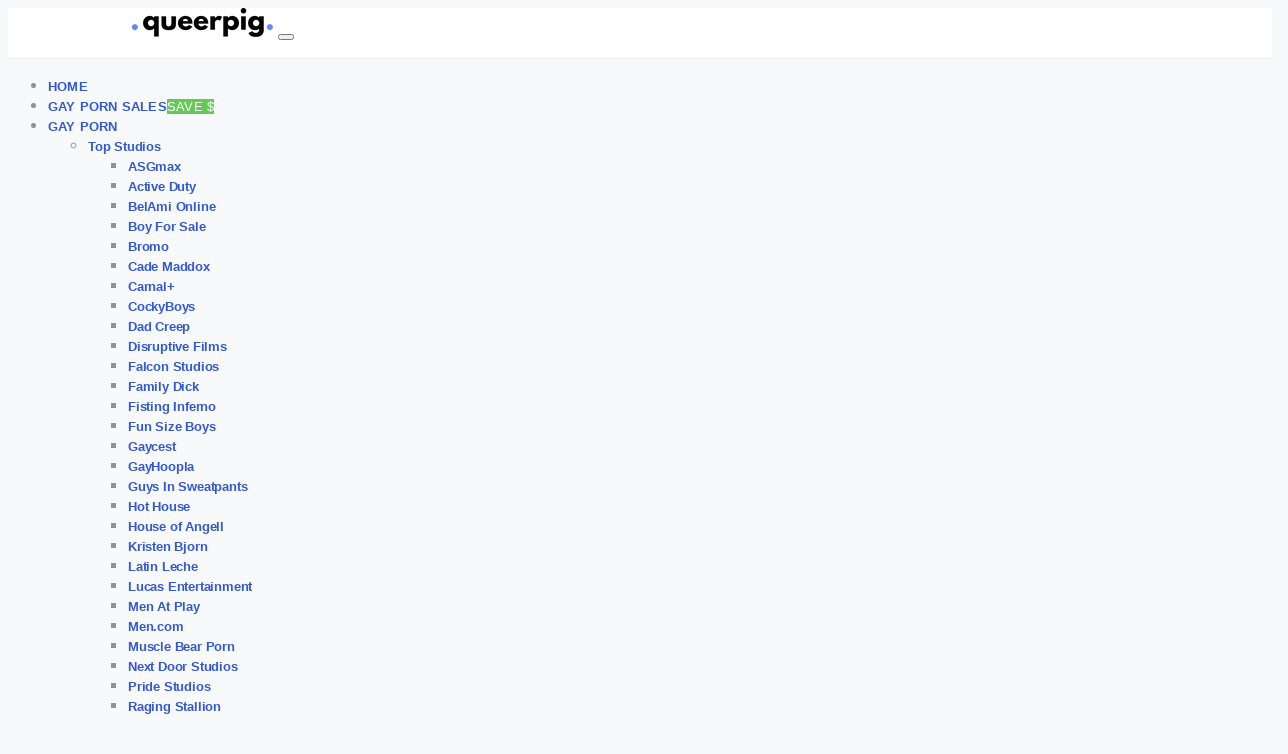

--- FILE ---
content_type: text/html; charset=utf-8
request_url: https://www.google.com/recaptcha/api2/anchor?ar=1&k=6LevO4AUAAAAANtFjib2cE8jP5ntKnov5UIlA4JH&co=aHR0cHM6Ly9xdWVlcnBpZy5jb206NDQz&hl=en&v=9TiwnJFHeuIw_s0wSd3fiKfN&size=invisible&anchor-ms=20000&execute-ms=30000&cb=ojkyj8a1kd8v
body_size: 48253
content:
<!DOCTYPE HTML><html dir="ltr" lang="en"><head><meta http-equiv="Content-Type" content="text/html; charset=UTF-8">
<meta http-equiv="X-UA-Compatible" content="IE=edge">
<title>reCAPTCHA</title>
<style type="text/css">
/* cyrillic-ext */
@font-face {
  font-family: 'Roboto';
  font-style: normal;
  font-weight: 400;
  font-stretch: 100%;
  src: url(//fonts.gstatic.com/s/roboto/v48/KFO7CnqEu92Fr1ME7kSn66aGLdTylUAMa3GUBHMdazTgWw.woff2) format('woff2');
  unicode-range: U+0460-052F, U+1C80-1C8A, U+20B4, U+2DE0-2DFF, U+A640-A69F, U+FE2E-FE2F;
}
/* cyrillic */
@font-face {
  font-family: 'Roboto';
  font-style: normal;
  font-weight: 400;
  font-stretch: 100%;
  src: url(//fonts.gstatic.com/s/roboto/v48/KFO7CnqEu92Fr1ME7kSn66aGLdTylUAMa3iUBHMdazTgWw.woff2) format('woff2');
  unicode-range: U+0301, U+0400-045F, U+0490-0491, U+04B0-04B1, U+2116;
}
/* greek-ext */
@font-face {
  font-family: 'Roboto';
  font-style: normal;
  font-weight: 400;
  font-stretch: 100%;
  src: url(//fonts.gstatic.com/s/roboto/v48/KFO7CnqEu92Fr1ME7kSn66aGLdTylUAMa3CUBHMdazTgWw.woff2) format('woff2');
  unicode-range: U+1F00-1FFF;
}
/* greek */
@font-face {
  font-family: 'Roboto';
  font-style: normal;
  font-weight: 400;
  font-stretch: 100%;
  src: url(//fonts.gstatic.com/s/roboto/v48/KFO7CnqEu92Fr1ME7kSn66aGLdTylUAMa3-UBHMdazTgWw.woff2) format('woff2');
  unicode-range: U+0370-0377, U+037A-037F, U+0384-038A, U+038C, U+038E-03A1, U+03A3-03FF;
}
/* math */
@font-face {
  font-family: 'Roboto';
  font-style: normal;
  font-weight: 400;
  font-stretch: 100%;
  src: url(//fonts.gstatic.com/s/roboto/v48/KFO7CnqEu92Fr1ME7kSn66aGLdTylUAMawCUBHMdazTgWw.woff2) format('woff2');
  unicode-range: U+0302-0303, U+0305, U+0307-0308, U+0310, U+0312, U+0315, U+031A, U+0326-0327, U+032C, U+032F-0330, U+0332-0333, U+0338, U+033A, U+0346, U+034D, U+0391-03A1, U+03A3-03A9, U+03B1-03C9, U+03D1, U+03D5-03D6, U+03F0-03F1, U+03F4-03F5, U+2016-2017, U+2034-2038, U+203C, U+2040, U+2043, U+2047, U+2050, U+2057, U+205F, U+2070-2071, U+2074-208E, U+2090-209C, U+20D0-20DC, U+20E1, U+20E5-20EF, U+2100-2112, U+2114-2115, U+2117-2121, U+2123-214F, U+2190, U+2192, U+2194-21AE, U+21B0-21E5, U+21F1-21F2, U+21F4-2211, U+2213-2214, U+2216-22FF, U+2308-230B, U+2310, U+2319, U+231C-2321, U+2336-237A, U+237C, U+2395, U+239B-23B7, U+23D0, U+23DC-23E1, U+2474-2475, U+25AF, U+25B3, U+25B7, U+25BD, U+25C1, U+25CA, U+25CC, U+25FB, U+266D-266F, U+27C0-27FF, U+2900-2AFF, U+2B0E-2B11, U+2B30-2B4C, U+2BFE, U+3030, U+FF5B, U+FF5D, U+1D400-1D7FF, U+1EE00-1EEFF;
}
/* symbols */
@font-face {
  font-family: 'Roboto';
  font-style: normal;
  font-weight: 400;
  font-stretch: 100%;
  src: url(//fonts.gstatic.com/s/roboto/v48/KFO7CnqEu92Fr1ME7kSn66aGLdTylUAMaxKUBHMdazTgWw.woff2) format('woff2');
  unicode-range: U+0001-000C, U+000E-001F, U+007F-009F, U+20DD-20E0, U+20E2-20E4, U+2150-218F, U+2190, U+2192, U+2194-2199, U+21AF, U+21E6-21F0, U+21F3, U+2218-2219, U+2299, U+22C4-22C6, U+2300-243F, U+2440-244A, U+2460-24FF, U+25A0-27BF, U+2800-28FF, U+2921-2922, U+2981, U+29BF, U+29EB, U+2B00-2BFF, U+4DC0-4DFF, U+FFF9-FFFB, U+10140-1018E, U+10190-1019C, U+101A0, U+101D0-101FD, U+102E0-102FB, U+10E60-10E7E, U+1D2C0-1D2D3, U+1D2E0-1D37F, U+1F000-1F0FF, U+1F100-1F1AD, U+1F1E6-1F1FF, U+1F30D-1F30F, U+1F315, U+1F31C, U+1F31E, U+1F320-1F32C, U+1F336, U+1F378, U+1F37D, U+1F382, U+1F393-1F39F, U+1F3A7-1F3A8, U+1F3AC-1F3AF, U+1F3C2, U+1F3C4-1F3C6, U+1F3CA-1F3CE, U+1F3D4-1F3E0, U+1F3ED, U+1F3F1-1F3F3, U+1F3F5-1F3F7, U+1F408, U+1F415, U+1F41F, U+1F426, U+1F43F, U+1F441-1F442, U+1F444, U+1F446-1F449, U+1F44C-1F44E, U+1F453, U+1F46A, U+1F47D, U+1F4A3, U+1F4B0, U+1F4B3, U+1F4B9, U+1F4BB, U+1F4BF, U+1F4C8-1F4CB, U+1F4D6, U+1F4DA, U+1F4DF, U+1F4E3-1F4E6, U+1F4EA-1F4ED, U+1F4F7, U+1F4F9-1F4FB, U+1F4FD-1F4FE, U+1F503, U+1F507-1F50B, U+1F50D, U+1F512-1F513, U+1F53E-1F54A, U+1F54F-1F5FA, U+1F610, U+1F650-1F67F, U+1F687, U+1F68D, U+1F691, U+1F694, U+1F698, U+1F6AD, U+1F6B2, U+1F6B9-1F6BA, U+1F6BC, U+1F6C6-1F6CF, U+1F6D3-1F6D7, U+1F6E0-1F6EA, U+1F6F0-1F6F3, U+1F6F7-1F6FC, U+1F700-1F7FF, U+1F800-1F80B, U+1F810-1F847, U+1F850-1F859, U+1F860-1F887, U+1F890-1F8AD, U+1F8B0-1F8BB, U+1F8C0-1F8C1, U+1F900-1F90B, U+1F93B, U+1F946, U+1F984, U+1F996, U+1F9E9, U+1FA00-1FA6F, U+1FA70-1FA7C, U+1FA80-1FA89, U+1FA8F-1FAC6, U+1FACE-1FADC, U+1FADF-1FAE9, U+1FAF0-1FAF8, U+1FB00-1FBFF;
}
/* vietnamese */
@font-face {
  font-family: 'Roboto';
  font-style: normal;
  font-weight: 400;
  font-stretch: 100%;
  src: url(//fonts.gstatic.com/s/roboto/v48/KFO7CnqEu92Fr1ME7kSn66aGLdTylUAMa3OUBHMdazTgWw.woff2) format('woff2');
  unicode-range: U+0102-0103, U+0110-0111, U+0128-0129, U+0168-0169, U+01A0-01A1, U+01AF-01B0, U+0300-0301, U+0303-0304, U+0308-0309, U+0323, U+0329, U+1EA0-1EF9, U+20AB;
}
/* latin-ext */
@font-face {
  font-family: 'Roboto';
  font-style: normal;
  font-weight: 400;
  font-stretch: 100%;
  src: url(//fonts.gstatic.com/s/roboto/v48/KFO7CnqEu92Fr1ME7kSn66aGLdTylUAMa3KUBHMdazTgWw.woff2) format('woff2');
  unicode-range: U+0100-02BA, U+02BD-02C5, U+02C7-02CC, U+02CE-02D7, U+02DD-02FF, U+0304, U+0308, U+0329, U+1D00-1DBF, U+1E00-1E9F, U+1EF2-1EFF, U+2020, U+20A0-20AB, U+20AD-20C0, U+2113, U+2C60-2C7F, U+A720-A7FF;
}
/* latin */
@font-face {
  font-family: 'Roboto';
  font-style: normal;
  font-weight: 400;
  font-stretch: 100%;
  src: url(//fonts.gstatic.com/s/roboto/v48/KFO7CnqEu92Fr1ME7kSn66aGLdTylUAMa3yUBHMdazQ.woff2) format('woff2');
  unicode-range: U+0000-00FF, U+0131, U+0152-0153, U+02BB-02BC, U+02C6, U+02DA, U+02DC, U+0304, U+0308, U+0329, U+2000-206F, U+20AC, U+2122, U+2191, U+2193, U+2212, U+2215, U+FEFF, U+FFFD;
}
/* cyrillic-ext */
@font-face {
  font-family: 'Roboto';
  font-style: normal;
  font-weight: 500;
  font-stretch: 100%;
  src: url(//fonts.gstatic.com/s/roboto/v48/KFO7CnqEu92Fr1ME7kSn66aGLdTylUAMa3GUBHMdazTgWw.woff2) format('woff2');
  unicode-range: U+0460-052F, U+1C80-1C8A, U+20B4, U+2DE0-2DFF, U+A640-A69F, U+FE2E-FE2F;
}
/* cyrillic */
@font-face {
  font-family: 'Roboto';
  font-style: normal;
  font-weight: 500;
  font-stretch: 100%;
  src: url(//fonts.gstatic.com/s/roboto/v48/KFO7CnqEu92Fr1ME7kSn66aGLdTylUAMa3iUBHMdazTgWw.woff2) format('woff2');
  unicode-range: U+0301, U+0400-045F, U+0490-0491, U+04B0-04B1, U+2116;
}
/* greek-ext */
@font-face {
  font-family: 'Roboto';
  font-style: normal;
  font-weight: 500;
  font-stretch: 100%;
  src: url(//fonts.gstatic.com/s/roboto/v48/KFO7CnqEu92Fr1ME7kSn66aGLdTylUAMa3CUBHMdazTgWw.woff2) format('woff2');
  unicode-range: U+1F00-1FFF;
}
/* greek */
@font-face {
  font-family: 'Roboto';
  font-style: normal;
  font-weight: 500;
  font-stretch: 100%;
  src: url(//fonts.gstatic.com/s/roboto/v48/KFO7CnqEu92Fr1ME7kSn66aGLdTylUAMa3-UBHMdazTgWw.woff2) format('woff2');
  unicode-range: U+0370-0377, U+037A-037F, U+0384-038A, U+038C, U+038E-03A1, U+03A3-03FF;
}
/* math */
@font-face {
  font-family: 'Roboto';
  font-style: normal;
  font-weight: 500;
  font-stretch: 100%;
  src: url(//fonts.gstatic.com/s/roboto/v48/KFO7CnqEu92Fr1ME7kSn66aGLdTylUAMawCUBHMdazTgWw.woff2) format('woff2');
  unicode-range: U+0302-0303, U+0305, U+0307-0308, U+0310, U+0312, U+0315, U+031A, U+0326-0327, U+032C, U+032F-0330, U+0332-0333, U+0338, U+033A, U+0346, U+034D, U+0391-03A1, U+03A3-03A9, U+03B1-03C9, U+03D1, U+03D5-03D6, U+03F0-03F1, U+03F4-03F5, U+2016-2017, U+2034-2038, U+203C, U+2040, U+2043, U+2047, U+2050, U+2057, U+205F, U+2070-2071, U+2074-208E, U+2090-209C, U+20D0-20DC, U+20E1, U+20E5-20EF, U+2100-2112, U+2114-2115, U+2117-2121, U+2123-214F, U+2190, U+2192, U+2194-21AE, U+21B0-21E5, U+21F1-21F2, U+21F4-2211, U+2213-2214, U+2216-22FF, U+2308-230B, U+2310, U+2319, U+231C-2321, U+2336-237A, U+237C, U+2395, U+239B-23B7, U+23D0, U+23DC-23E1, U+2474-2475, U+25AF, U+25B3, U+25B7, U+25BD, U+25C1, U+25CA, U+25CC, U+25FB, U+266D-266F, U+27C0-27FF, U+2900-2AFF, U+2B0E-2B11, U+2B30-2B4C, U+2BFE, U+3030, U+FF5B, U+FF5D, U+1D400-1D7FF, U+1EE00-1EEFF;
}
/* symbols */
@font-face {
  font-family: 'Roboto';
  font-style: normal;
  font-weight: 500;
  font-stretch: 100%;
  src: url(//fonts.gstatic.com/s/roboto/v48/KFO7CnqEu92Fr1ME7kSn66aGLdTylUAMaxKUBHMdazTgWw.woff2) format('woff2');
  unicode-range: U+0001-000C, U+000E-001F, U+007F-009F, U+20DD-20E0, U+20E2-20E4, U+2150-218F, U+2190, U+2192, U+2194-2199, U+21AF, U+21E6-21F0, U+21F3, U+2218-2219, U+2299, U+22C4-22C6, U+2300-243F, U+2440-244A, U+2460-24FF, U+25A0-27BF, U+2800-28FF, U+2921-2922, U+2981, U+29BF, U+29EB, U+2B00-2BFF, U+4DC0-4DFF, U+FFF9-FFFB, U+10140-1018E, U+10190-1019C, U+101A0, U+101D0-101FD, U+102E0-102FB, U+10E60-10E7E, U+1D2C0-1D2D3, U+1D2E0-1D37F, U+1F000-1F0FF, U+1F100-1F1AD, U+1F1E6-1F1FF, U+1F30D-1F30F, U+1F315, U+1F31C, U+1F31E, U+1F320-1F32C, U+1F336, U+1F378, U+1F37D, U+1F382, U+1F393-1F39F, U+1F3A7-1F3A8, U+1F3AC-1F3AF, U+1F3C2, U+1F3C4-1F3C6, U+1F3CA-1F3CE, U+1F3D4-1F3E0, U+1F3ED, U+1F3F1-1F3F3, U+1F3F5-1F3F7, U+1F408, U+1F415, U+1F41F, U+1F426, U+1F43F, U+1F441-1F442, U+1F444, U+1F446-1F449, U+1F44C-1F44E, U+1F453, U+1F46A, U+1F47D, U+1F4A3, U+1F4B0, U+1F4B3, U+1F4B9, U+1F4BB, U+1F4BF, U+1F4C8-1F4CB, U+1F4D6, U+1F4DA, U+1F4DF, U+1F4E3-1F4E6, U+1F4EA-1F4ED, U+1F4F7, U+1F4F9-1F4FB, U+1F4FD-1F4FE, U+1F503, U+1F507-1F50B, U+1F50D, U+1F512-1F513, U+1F53E-1F54A, U+1F54F-1F5FA, U+1F610, U+1F650-1F67F, U+1F687, U+1F68D, U+1F691, U+1F694, U+1F698, U+1F6AD, U+1F6B2, U+1F6B9-1F6BA, U+1F6BC, U+1F6C6-1F6CF, U+1F6D3-1F6D7, U+1F6E0-1F6EA, U+1F6F0-1F6F3, U+1F6F7-1F6FC, U+1F700-1F7FF, U+1F800-1F80B, U+1F810-1F847, U+1F850-1F859, U+1F860-1F887, U+1F890-1F8AD, U+1F8B0-1F8BB, U+1F8C0-1F8C1, U+1F900-1F90B, U+1F93B, U+1F946, U+1F984, U+1F996, U+1F9E9, U+1FA00-1FA6F, U+1FA70-1FA7C, U+1FA80-1FA89, U+1FA8F-1FAC6, U+1FACE-1FADC, U+1FADF-1FAE9, U+1FAF0-1FAF8, U+1FB00-1FBFF;
}
/* vietnamese */
@font-face {
  font-family: 'Roboto';
  font-style: normal;
  font-weight: 500;
  font-stretch: 100%;
  src: url(//fonts.gstatic.com/s/roboto/v48/KFO7CnqEu92Fr1ME7kSn66aGLdTylUAMa3OUBHMdazTgWw.woff2) format('woff2');
  unicode-range: U+0102-0103, U+0110-0111, U+0128-0129, U+0168-0169, U+01A0-01A1, U+01AF-01B0, U+0300-0301, U+0303-0304, U+0308-0309, U+0323, U+0329, U+1EA0-1EF9, U+20AB;
}
/* latin-ext */
@font-face {
  font-family: 'Roboto';
  font-style: normal;
  font-weight: 500;
  font-stretch: 100%;
  src: url(//fonts.gstatic.com/s/roboto/v48/KFO7CnqEu92Fr1ME7kSn66aGLdTylUAMa3KUBHMdazTgWw.woff2) format('woff2');
  unicode-range: U+0100-02BA, U+02BD-02C5, U+02C7-02CC, U+02CE-02D7, U+02DD-02FF, U+0304, U+0308, U+0329, U+1D00-1DBF, U+1E00-1E9F, U+1EF2-1EFF, U+2020, U+20A0-20AB, U+20AD-20C0, U+2113, U+2C60-2C7F, U+A720-A7FF;
}
/* latin */
@font-face {
  font-family: 'Roboto';
  font-style: normal;
  font-weight: 500;
  font-stretch: 100%;
  src: url(//fonts.gstatic.com/s/roboto/v48/KFO7CnqEu92Fr1ME7kSn66aGLdTylUAMa3yUBHMdazQ.woff2) format('woff2');
  unicode-range: U+0000-00FF, U+0131, U+0152-0153, U+02BB-02BC, U+02C6, U+02DA, U+02DC, U+0304, U+0308, U+0329, U+2000-206F, U+20AC, U+2122, U+2191, U+2193, U+2212, U+2215, U+FEFF, U+FFFD;
}
/* cyrillic-ext */
@font-face {
  font-family: 'Roboto';
  font-style: normal;
  font-weight: 900;
  font-stretch: 100%;
  src: url(//fonts.gstatic.com/s/roboto/v48/KFO7CnqEu92Fr1ME7kSn66aGLdTylUAMa3GUBHMdazTgWw.woff2) format('woff2');
  unicode-range: U+0460-052F, U+1C80-1C8A, U+20B4, U+2DE0-2DFF, U+A640-A69F, U+FE2E-FE2F;
}
/* cyrillic */
@font-face {
  font-family: 'Roboto';
  font-style: normal;
  font-weight: 900;
  font-stretch: 100%;
  src: url(//fonts.gstatic.com/s/roboto/v48/KFO7CnqEu92Fr1ME7kSn66aGLdTylUAMa3iUBHMdazTgWw.woff2) format('woff2');
  unicode-range: U+0301, U+0400-045F, U+0490-0491, U+04B0-04B1, U+2116;
}
/* greek-ext */
@font-face {
  font-family: 'Roboto';
  font-style: normal;
  font-weight: 900;
  font-stretch: 100%;
  src: url(//fonts.gstatic.com/s/roboto/v48/KFO7CnqEu92Fr1ME7kSn66aGLdTylUAMa3CUBHMdazTgWw.woff2) format('woff2');
  unicode-range: U+1F00-1FFF;
}
/* greek */
@font-face {
  font-family: 'Roboto';
  font-style: normal;
  font-weight: 900;
  font-stretch: 100%;
  src: url(//fonts.gstatic.com/s/roboto/v48/KFO7CnqEu92Fr1ME7kSn66aGLdTylUAMa3-UBHMdazTgWw.woff2) format('woff2');
  unicode-range: U+0370-0377, U+037A-037F, U+0384-038A, U+038C, U+038E-03A1, U+03A3-03FF;
}
/* math */
@font-face {
  font-family: 'Roboto';
  font-style: normal;
  font-weight: 900;
  font-stretch: 100%;
  src: url(//fonts.gstatic.com/s/roboto/v48/KFO7CnqEu92Fr1ME7kSn66aGLdTylUAMawCUBHMdazTgWw.woff2) format('woff2');
  unicode-range: U+0302-0303, U+0305, U+0307-0308, U+0310, U+0312, U+0315, U+031A, U+0326-0327, U+032C, U+032F-0330, U+0332-0333, U+0338, U+033A, U+0346, U+034D, U+0391-03A1, U+03A3-03A9, U+03B1-03C9, U+03D1, U+03D5-03D6, U+03F0-03F1, U+03F4-03F5, U+2016-2017, U+2034-2038, U+203C, U+2040, U+2043, U+2047, U+2050, U+2057, U+205F, U+2070-2071, U+2074-208E, U+2090-209C, U+20D0-20DC, U+20E1, U+20E5-20EF, U+2100-2112, U+2114-2115, U+2117-2121, U+2123-214F, U+2190, U+2192, U+2194-21AE, U+21B0-21E5, U+21F1-21F2, U+21F4-2211, U+2213-2214, U+2216-22FF, U+2308-230B, U+2310, U+2319, U+231C-2321, U+2336-237A, U+237C, U+2395, U+239B-23B7, U+23D0, U+23DC-23E1, U+2474-2475, U+25AF, U+25B3, U+25B7, U+25BD, U+25C1, U+25CA, U+25CC, U+25FB, U+266D-266F, U+27C0-27FF, U+2900-2AFF, U+2B0E-2B11, U+2B30-2B4C, U+2BFE, U+3030, U+FF5B, U+FF5D, U+1D400-1D7FF, U+1EE00-1EEFF;
}
/* symbols */
@font-face {
  font-family: 'Roboto';
  font-style: normal;
  font-weight: 900;
  font-stretch: 100%;
  src: url(//fonts.gstatic.com/s/roboto/v48/KFO7CnqEu92Fr1ME7kSn66aGLdTylUAMaxKUBHMdazTgWw.woff2) format('woff2');
  unicode-range: U+0001-000C, U+000E-001F, U+007F-009F, U+20DD-20E0, U+20E2-20E4, U+2150-218F, U+2190, U+2192, U+2194-2199, U+21AF, U+21E6-21F0, U+21F3, U+2218-2219, U+2299, U+22C4-22C6, U+2300-243F, U+2440-244A, U+2460-24FF, U+25A0-27BF, U+2800-28FF, U+2921-2922, U+2981, U+29BF, U+29EB, U+2B00-2BFF, U+4DC0-4DFF, U+FFF9-FFFB, U+10140-1018E, U+10190-1019C, U+101A0, U+101D0-101FD, U+102E0-102FB, U+10E60-10E7E, U+1D2C0-1D2D3, U+1D2E0-1D37F, U+1F000-1F0FF, U+1F100-1F1AD, U+1F1E6-1F1FF, U+1F30D-1F30F, U+1F315, U+1F31C, U+1F31E, U+1F320-1F32C, U+1F336, U+1F378, U+1F37D, U+1F382, U+1F393-1F39F, U+1F3A7-1F3A8, U+1F3AC-1F3AF, U+1F3C2, U+1F3C4-1F3C6, U+1F3CA-1F3CE, U+1F3D4-1F3E0, U+1F3ED, U+1F3F1-1F3F3, U+1F3F5-1F3F7, U+1F408, U+1F415, U+1F41F, U+1F426, U+1F43F, U+1F441-1F442, U+1F444, U+1F446-1F449, U+1F44C-1F44E, U+1F453, U+1F46A, U+1F47D, U+1F4A3, U+1F4B0, U+1F4B3, U+1F4B9, U+1F4BB, U+1F4BF, U+1F4C8-1F4CB, U+1F4D6, U+1F4DA, U+1F4DF, U+1F4E3-1F4E6, U+1F4EA-1F4ED, U+1F4F7, U+1F4F9-1F4FB, U+1F4FD-1F4FE, U+1F503, U+1F507-1F50B, U+1F50D, U+1F512-1F513, U+1F53E-1F54A, U+1F54F-1F5FA, U+1F610, U+1F650-1F67F, U+1F687, U+1F68D, U+1F691, U+1F694, U+1F698, U+1F6AD, U+1F6B2, U+1F6B9-1F6BA, U+1F6BC, U+1F6C6-1F6CF, U+1F6D3-1F6D7, U+1F6E0-1F6EA, U+1F6F0-1F6F3, U+1F6F7-1F6FC, U+1F700-1F7FF, U+1F800-1F80B, U+1F810-1F847, U+1F850-1F859, U+1F860-1F887, U+1F890-1F8AD, U+1F8B0-1F8BB, U+1F8C0-1F8C1, U+1F900-1F90B, U+1F93B, U+1F946, U+1F984, U+1F996, U+1F9E9, U+1FA00-1FA6F, U+1FA70-1FA7C, U+1FA80-1FA89, U+1FA8F-1FAC6, U+1FACE-1FADC, U+1FADF-1FAE9, U+1FAF0-1FAF8, U+1FB00-1FBFF;
}
/* vietnamese */
@font-face {
  font-family: 'Roboto';
  font-style: normal;
  font-weight: 900;
  font-stretch: 100%;
  src: url(//fonts.gstatic.com/s/roboto/v48/KFO7CnqEu92Fr1ME7kSn66aGLdTylUAMa3OUBHMdazTgWw.woff2) format('woff2');
  unicode-range: U+0102-0103, U+0110-0111, U+0128-0129, U+0168-0169, U+01A0-01A1, U+01AF-01B0, U+0300-0301, U+0303-0304, U+0308-0309, U+0323, U+0329, U+1EA0-1EF9, U+20AB;
}
/* latin-ext */
@font-face {
  font-family: 'Roboto';
  font-style: normal;
  font-weight: 900;
  font-stretch: 100%;
  src: url(//fonts.gstatic.com/s/roboto/v48/KFO7CnqEu92Fr1ME7kSn66aGLdTylUAMa3KUBHMdazTgWw.woff2) format('woff2');
  unicode-range: U+0100-02BA, U+02BD-02C5, U+02C7-02CC, U+02CE-02D7, U+02DD-02FF, U+0304, U+0308, U+0329, U+1D00-1DBF, U+1E00-1E9F, U+1EF2-1EFF, U+2020, U+20A0-20AB, U+20AD-20C0, U+2113, U+2C60-2C7F, U+A720-A7FF;
}
/* latin */
@font-face {
  font-family: 'Roboto';
  font-style: normal;
  font-weight: 900;
  font-stretch: 100%;
  src: url(//fonts.gstatic.com/s/roboto/v48/KFO7CnqEu92Fr1ME7kSn66aGLdTylUAMa3yUBHMdazQ.woff2) format('woff2');
  unicode-range: U+0000-00FF, U+0131, U+0152-0153, U+02BB-02BC, U+02C6, U+02DA, U+02DC, U+0304, U+0308, U+0329, U+2000-206F, U+20AC, U+2122, U+2191, U+2193, U+2212, U+2215, U+FEFF, U+FFFD;
}

</style>
<link rel="stylesheet" type="text/css" href="https://www.gstatic.com/recaptcha/releases/9TiwnJFHeuIw_s0wSd3fiKfN/styles__ltr.css">
<script nonce="bW49WyuyeHNVoZyxVGJTJw" type="text/javascript">window['__recaptcha_api'] = 'https://www.google.com/recaptcha/api2/';</script>
<script type="text/javascript" src="https://www.gstatic.com/recaptcha/releases/9TiwnJFHeuIw_s0wSd3fiKfN/recaptcha__en.js" nonce="bW49WyuyeHNVoZyxVGJTJw">
      
    </script></head>
<body><div id="rc-anchor-alert" class="rc-anchor-alert"></div>
<input type="hidden" id="recaptcha-token" value="[base64]">
<script type="text/javascript" nonce="bW49WyuyeHNVoZyxVGJTJw">
      recaptcha.anchor.Main.init("[\x22ainput\x22,[\x22bgdata\x22,\x22\x22,\[base64]/[base64]/[base64]/[base64]/[base64]/[base64]/[base64]/[base64]/[base64]/[base64]\\u003d\x22,\[base64]\x22,\x22w4cew71sw41tw4w4w4DDtcOOTcKgfsKzwozCjMO3wpR/aMOaDgzCtMKCw4rCucK1woUMNU/[base64]/[base64]/DlsKSw7bCpjhBwoDCpgksG8KJD8KvWcKqw6hSwqwvw7x/VFfCgcOsE33Cs8KCMF17w4bDkjwPeDTCiMOww7QdwroNKxR/TcOKwqjDmF/DusOcZsK2SMKGC8OaWG7CrMOJw4/DqSIZw7zDv8KJwqPDpyxTwoHCscK/[base64]/CnMKzAC5WBmfDpUDCh8KDwpLDlykGw5QEw5fDkx3DgMKew7XCiWBkw7B+w58PecKYwrXDvCnDsGM6a31+wrHCgyrDgiXCuydpwqHCrjjCrUsOw40/w6fDmB7CoMKmesKNwovDncOJw4YMGhpNw61nPcKzwqrCrmLCqcKUw6MwwqvCnsK6w6/CnTlKwrXDsjxJDMOXKQhZwpfDl8Otw5jDvylTT8OYO8OZw491TsONPXRawoUYZ8Ofw5Rbw7YBw7vCkGohw73Du8Kcw47CkcOdEl8gNsOFGxnDkH3DhAlPwoDCo8KnwojDjiDDhMKbDR3DisKzwrXCqsO6ZRvClFHClEMFwqvDhcK/PsKHVsKVw59RwqrDksOzwq8qw7/Cs8KPw5/CtSLDsW9uUsO/wqAqOH7Ct8Krw5fCicOnwqzCmVnCpcOPw4bCsgPDj8Kow6HCh8KXw7N+NyoQAMOtwocwwq1SL8OuLxsZQ8KCLVPDt8OpB8Kew47CsQvCgjNUbl9zwp3DgCE5U37Cu8KlCTjCgMOfw70wAkXCkg/DpcKpw70ww5rDh8OsegnDn8OWw5I3cMOIwqXDsMKRKSkdekzDg31Twpp/GsK4G8Owwrs0wqorw5rCisOzEMKLw7piwqDCgsOcwoUTw73CuUbDmMOsM3hcwqHCm30gNcK9ecOJwqrChsOKw5PDjUPCosK0TmYSw6rDmmHCjH/[base64]/[base64]/ClMKKcsKyw5wRwrPDvcOreVnCv2DDnnTDjEPDocK5QMORKcKdU0DCv8KowpDClsKKSMKUw4PCpsO+TcKRQcKNK8OdwphWSMOdQcOXwqrDjsOGwqJ0wpUYwroww7xCw7rDgsKFwovCk8OPS341YSERdXJKw5gkw6/DusO+w5fCuUDCt8Oofzs7wpxlPVADw6t6UW7DmjbCqQkewrlWw5MiwrNaw4s9wqDDuTRUWsObw5XDmyBJwrrCi0bDs8KdU8Krw73DtMK/wpPDlsO9w5fDsD7ChHZQw5TCoWFdP8OFw60EwqbCrSzCuMKCZsKiwoDDoMODD8KDwqJFERHDp8OSPRx3B39dCHJIOnLDgsOhcFE/w49qwp8tDjVLwpTDmMOHYXdaR8KlPGxaVSEvfcOKRcO6I8KgP8KWwpkow5tJwpgzwqsRw6NkWj4LG2dIwrA8bDzDncK1w5NOwq7CiVrDrzHDt8OWw4vCqRLCqsOMTcKww4kFwoDCtnMaDCMCF8KTHDspLcOxPcK9SiLCiz/DkMKHAjx0w5AOw49XwpDDlcOof14tacKnw4fCoi7DmQnCmcKpwpzCs3d5fQAXwpVMwqPCrkbDrWDCoSZbwoTCnWbDjWDCmTnDrcOLw50Fw4p6NUTDqcKFwqw1w4QPEcKzw6LDicOmw6nCnXVBwoHCt8O9fMOcwrrCjMO/w4xvwo3CksOpw4BBwrPCj8OnwqRrw4vCt3YxwpzCmsKJw6Imw7cjw44sAsOCUBbDk1DDrcKIwoYYwqjDiMO0UnPCtcK/wrbCinBoLMKnw5tzwrXCiMKbTcK0XR3CiCzCry7DgHJ6RcKKYxLCrsKuwpdowqoYacK+wqTCjh/DicOLDW7Cmn4TKMK3SsKfPkfCsTTCmkXDrH9DV8KRwrDDjT0QEmJwZR9/[base64]/wod3woPCrwjDnsOgwqM6SxIewrJqBsKUw6vCoUvDnVPCizjCgcOgw7VZwqrDmcK0w6rCgmIwQsKVw57DlcKBwpBHcmjDs8OHwoc7Z8KNw6bCgMOsw4fDrMOyw7DDnE3DmsKKwpdEw6Vvw4U5KMOXU8OXwr5gK8KFw67CgMOowq0/Tx8pXDDDsA/ClFDDkVXCvg8IQ8KmRcO8FsKAawBFw7U1NWDCnCrCh8KOD8Kqw7fDsVBNwr0SLcOnHMKGwrR+fsKgOMKZNTFJw5J/[base64]/JMKtSMK9FsOhwo0QW8KeP0EFUMKUw4PCi8OkwpTCgcKcw6TCisOBPFRlJH/[base64]/DtWogwr0Cw47Ck8Kuw6PDpcK4HsOEwqhRT8K4BsOlw4rCgjtIMTjCvCfDrR3CicOiw5/DkMO+w4p1w4A7JkbCtiLCswXCvCLCrMKdw717SsKuw5NhacKXNcOuBsOsw5DCvcK+w7Fewq1Rw5DCmBwZw7ELwp7DpgZ4dcONZcOAw7zDkcOMBhw/[base64]/[base64]/CrHXDghpsN8Oywr7Ct2HDpmICQBPDuwk2w4vCvcOcIVs/w5ZUwpIGwoXDocOVw78xwrw3wrTDh8KkPsKuUMK6JMKCwoLCiMKBwoAWRsObdmZVw6fCpcKTalhlFHtlVFFhw6DCgVwvA1kOZUrDpBrDgyDCnnE1wozDrS4+w5DCqQvCusOYwqs+U1INHMK3D3/[base64]/w7sIwprDknsdMsKyw4YtJVN/B1JBOGYdw4w7f8O9CcO2Xw3Cu8ORfHLDmgXCusKFZsOXdyAgTsOZw5hwTsOLVwPDo8O9HsK/w4R0wqEFWUrDtMONXcK6SF/Cu8O+w4oow4kow7vCicOgw7h3TEE+XcKpw64CDMO1wplIwrJVwpNVJcKXdkPCoMOmP8KTYsO0FybCh8Oow4fClsOGTgtIw77DrXk2DQHCnwnDvAEpw5PDkAjCpiMoVF/CnkBkwp3DuMOhw53Dtxwjw5fDt8OEw4TCnwsqEMKOwotLwqNsEcOdDyrCtsOpEcOnFxjCtMKqwoNMwqEbJsKLwo/Cjx5ow6XDv8OUCjjCmEcmw6NgwrbDpcOlw4drwoLCgERXwpkUw7ZITHDCo8OLMMOHGMOeNMKhfcKaLE1ZclB6aijCl8Ocw47DriF+wqc9wq7DksOpL8K5wq/DtgMnwpNGQkXDmSvDrBYVw5F5JmXDvHFIwq9HwqRUXMKmTEZ6w5cQZ8OwD2Qpwqhqw7HCsBYUw6Zyw7tvw5jDmmliFBxEPsKxcsKiHsKdWTYhc8O7woTCnMOdw4VnPsOnG8KXwoTCr8OaAMO5wo/Ds056BsOFbmQvfMOzwqpteFzDl8Kswrx8T3NDwoVWa8O5wqoeeMOowoHDn39oQWMTw5AXwo8ORm0CBcKBUMKveRbDq8Oqw5LCtnxEXcKdEn5Jwo/DiMKqb8KSI8Kdw5p4wqTCtEc7wpgeaknDiDgEw4kHNX7Cv8OdejRyTF/[base64]/wrTDkUPDtErDg2hWYMOOb8OUwqN+w4TCgyjDmsO+XMOvwp4bcxkXw4pxwpA4d8Oqw6c4IkUaw7vCg1w0ZsObW2fCnQB5wp42dCXDo8ORX8Osw7fCujUhwozCjcOPbi7Cmwp1w5c3NMKldsOkdSBtI8KUw5DDusOSJxtUYBA3wr/[base64]/CrMKkwoIbwr0Ww7PDpEvCsMKcw5E6wpY8w7A3wrpaIcOoD0LDpMKhwpzDpMOKZ8Ofw5TDrzI8csK5Li3Dh2w7X8KPOcK6w6EBfi9wwokkw5nDjcOOTiLDkMKmacKhCsO8woPDnhxbV8OowqxGDC7CjxvCrWjDkMK6woRUWl3Cu8KgwrrDmDdnR8Oxw7/DvcKwQFHDq8OOwpU6BTBww6sPwrLDnMOeLsKUw7PCnsKzwoBCw7xawosNw4vDnsKLScOPRGHCvsKhakspM1/CsgBodjvCiMK3ScKzwoxJw5Z5w7B4w4jDr8KxwphhwrXChMKrw48iw4nDmMOQwpsPEcOjBcODccOtFFhoVhzCpsOjcMKYw7fDv8Osw5vClE1pwq/Cn0pMPgTCqCrCh37CssKEURzCk8KFSRQfw7nCs8KdwphwWcKrw7wxwptYwpkqDSZNMMKJwr5awq3DlHPCtMOJGiDCu27Do8KdwqRjW2RSbSzCs8O7JcKTQ8K8CMOxwoEiw6bDp8K1PcKNw4NWMcKKEnDCjGRPwrLCgsKCwpsvw5PDvMKWw70tJsKYQcKYTsK8McO/Wh7DsDhvw4ZqwpzClghhwr/CncK3woDDhU4/CMO5w4ArFkkvwopiw6JQPMKcacKXw6fDow0uTMKwKGTClDREw65QZ1/CvsKxw6ECwoXCnMKrKXcIwoBcWgdXwrFbMsOiw4htacOqwqXDtnBSwqrCs8KnwqhuUTFPAcO0RjNKwr9gDcKKw5bDoMKkw6U8wpHDqmpDwr5WwqN3Y0oGPMO6PkHDph/Ck8Orw54Dw71Iw5FTXi16FsKXCy/ChsKlYcOdN2NwHj7DnGAFwrvDi2wADsKbw6RNwoZhw7ttwrV8cWNyI8OmF8O8w6Bvw7lkw7zCusOgIMK1wqkZd0wPScKjwrB8FxU3axllwp3DicOITcKXNcOdGx/[base64]/CpMOQw4gtckxbbMORR37DjsK+a3sUw6c8w7LDsMKCw6bDpMO7wqXCiGpgw6/DpsOkwot8wpTDqj1dw6HDiMKow6pSwrEcIcKOBsOUw43DkERmYSV7wozDusKUwoPCuF/DlgrCpS7CvSbDmTDDkg0ewqcNVgzDtcKIw5jDl8Kzwpp/Fw7CksKewo3DjUZXP8K1w4LCpmFZwoRpNmsswpx4LWnDnCEpw58kF38hwqjCsFxpwpZGL8KqKBLDnUzDgsOxw7/DisOcbMKrwrFjw6DCk8Kxw6phO8ODw6PCjcKtQ8OtYAXDs8OYIhrDl055CMKDwoDCuMONSsKKNsKbwp7ChUnCvxTDrgLDvQ7ChMO8EzQNwpVNw4PDp8KwC0zDoTvCvTwtw4/CmMK7HsK4wpsSw5xXwqzCk8KIC8O1C0fDjMK7w5HDg17CtG/Ds8Kkw6VvGcOKVFMDUcKVNMKALcKQM0l9F8K4woV2S1PCosK8bsOSw7ouwqghSXByw4BAwrbDisK+bMKuwqgWw6nDpcKRwo/DlF4SWcKqwrDDmlHDncO0w6ASwoIuw47CkMOWw4LCrjh5w7dEwphRw4/CuRzDg3dySGZ7HMK1wqcVb8O6w7DDjkHCsMOEw75rUcOnS1HDp8KpJhI6Uh0Cw7p6wr1hVUfDssONVFfDuMKuClp3w4h1VsO9w6DCmXvColHCqHbDj8KYwqPDvsK5bMKeE3rDsX5cw6VCacO/[base64]/[base64]/BsOFw6Nrw5ABwpDCkcOpKiRTw7jChw/DiMK1bCVew7vCsiDCo8O7wqbDuXrCiwUhIm/[base64]/woDClMK4w7LDkMK9PVgTJA0JWsKawrFzZMKpE3siw5l+w6jDlhDDjsOLwq8cG2FFwognw4pZw6fDlhjCt8Oywrg/wq9xw5/Dl3MCH2fDnjjClUFXGg01f8Kmw7lpZMKQwp7CsMKvMMOSw7/Cj8OoORdOTCHCkcObw5c/XxzDoWk6DAgmJsKNBy7CvMK9w5QNQzlmSAHDv8K7OMKHBsKuwq/[base64]/[base64]/ClQhuwqnDthTCjMKAdjN5V0DCpMO3UMKpwqs7QMKlwrfCjBLClsKnMsOMHTrDqQ4EwpfCmQTCkiBwTsKRwrbDgHPCucOve8KLemoDfsOpw6YaPSLCmCzCmXVwZcO2HcOiwrfDnSPDtcKdTT7DrSPCmUA2JsOfworCgx/CiBXChFLDrE/DiXjCgxtiXSLCmcO6M8OnwrzDhcO7RS5AworDrsO0w7c6CxtOAsKmw4VfDsO/w6Qxw4DCksK7QnAVworDpQIYwrfChAJxwq5UwoMGXC7CoMOXwrzDssKSXC7Cp3nDocKdI8O6wrZkVVzClVHDv1MgMMO+w5pvS8KPLRfCk1nDrjVkw5hucjzDpMKvwpI0woXDrWnDi381HQF5cMODHygYw4pLKMOVw6dzw4dkDBUuwpwvw6LDn8OaHcOww6/DvAHCk0c/Zm7CsMKmFDhvw63CnwHClsK3wrYHZCHDpsONbz7Ck8K/RUc9UsOqLcO8w6MVTXTDhMKhwq3CoATDs8OXSsKqN8O9bsOcVBEPMMKTwpLDjV0IwpM2CQ3DljXDsDTClsOxEFdAwpzDmsKfwqnDu8OMw6YIw6kEwpoyw750w70ow5jDgsOWw5xswrQ8dlXCisK5wqQGwoZvw4BsL8OFLsK5w5/CtMOBwrc4LV/DmsOzw5rCh0TDlcKYw5DCgcOpwp0/CMODY8KSQcOBQcKVwoA7Q8OSVSEDw4HCmxluw6Ufw4TCiBTDpsKaAMOMQyTDgsK5w7bDsxRGw68xGzQFw7ZDWsKDAcObwphGIB9iwqkaPArDvGE/Z8OzQE02dMKiw6TClChzfsKLaMKPb8OkCDvCtE7CgsO4w5/CosKWwoPCoMOdc8Kww70hVsK2wq0Qwp/ChHg3wpZ7wq/[base64]/wqM2cgfDjcKyAFl2wpDDvcKrfx1iGEjDjsOAw64Iw6rDv8K5EVgqwqNEXsOPbsK/BCbCtCk3w5B2w6nDvcOlAsKdXBUfwqrCjCNfw5fDnsOWwqrCvnkHayHCnsKOw7M9KzJUYsOSKhwww45xwq56RH3Du8KgXsK9woQqw7JQwpITw6xnwrEBw5LCu3DCsms/HsOIHDwTeMKICcOWCkvCqRsLIEFwFyAvIsKewpFaw5E/wrnDvsKjOcOhBMOUw4LDg8OpT0/CisKvw5jDj0QGwpBow73Cn8OlLcO+AsOBFARGwpdzEcOFAWoFwpzDrQPCpURWw6lQdnrCicKSf3Q8GxHCmcKVwoADb8OVw7TCoMOJwp/DvkIZBWvCgsKTw6HDhnQsw5DDq8Kywot0wr7DtsKOw6XCnsKyaW04woLCqXfDgHwEwrbCicK1woAePMK5w7YPf8Kuwq9fOMKdwpDDtsKqfsOiRsKMw6fDmRnDg8Kdw6h0VMO3OcOsdMO8w6rCi8OrO8OUfhbDojIAw5R/w7jCu8O9ZMOEQ8OGGsO4TEIgalDCsSLClMOGHHRNwrQ0w7/[base64]/DtcOuw6DCqsK4AsO1wqfDlV5Pw7ZGMsKvw5TCnEgxayzDjFhUw73CrMO/d8OKw5LDncKYTMK6w6cuf8OvcsKhHsK7DVwxwpZmwpIxwqF6wqLDtWZkwo1JUUDChAw9wpzDgsOVKhlbQ2RsRRLCk8Olw7fDmhNww44mDkloNlIhwpZ8SgEwN19WEWvCl21mw4nDlXPCvsKxw4/Dv3pHPBYwwqTDlybDuMOlw7Qew7dPw4rDucKywrEZDBzCtcKxwqAPwrpPwrTCg8KLw4TDhFxGdSMvw59aCC8gWSjDhcKIwp5ecERIVnInwp/Csk/DjEPDmzzCgBHDqsK6YjlWw4DDmjoHw53DjsOiHSzDhsOKdcOuwqhCbMKJw4dJHiXDqCvDs3/Dt0REwpZew7knfMKgw6YOwol6IgQFw7jCqzPDsUAxw75hfTbCn8KIUSwFwrsnVcONEMOvwo3DqMKbT0Jkw4YUwpkhBcOlw6MrO8KRw5QMYsKxwqkab8Oqwp14WcKoAcKEN8KZHcO7T8OAB3HCpMKew6lnwoXDmgTDlz/[base64]/[base64]/DkQTDqzfDp3XCssOlw7Z2w5oMw6HDgx7CoRgjwrl0bibDicOoOzzDmsK7ARrCscOPVsKZVhfDg8KPw77CgAlnLMO4wpTChA8uw7pUwqfDlQk1w68acw4yXsOcwpVhw747w5I1CkFnw6Avw4V0SmcCEMOqw6/DuD5Ow5wcWBYOanfDicKFw5Z5U8O1EsOzL8O/JcKRwqHClhEMw5TCmsOKbsKTw6kSUMO8UTldDlFtwqtkwqVqB8OmK0PDgzgUbsODwoLDjMOJw4wnACLDt8O/[base64]/[base64]/DjiVbw6fCn8O7fDnCr8Okd8KCw6FzfMODwrZ7w4txwp7ChsOCwrknZQ/DvsObBGg7wr/CsBVsPMOOEg3CmGQVWWbDnsKralzCpMOhw4FOwo3CvMOZHMOtYn3DkcOOOUFWNkcUAcOJMiI4w5JmJcORw7DClE84IXTCqCbCoBBXDMKBwo9pUXM/bhnCtcKXw7MtK8KoJcObZhh5w4dXwqvCuwbCo8Kfw73DpMKUw57CgRg8wrXDs2c2woHDocKFacKmw7PCt8K6UFTDncKubsKvDsKuwop3HsOidUvDjsKHEmDDoMO/wq/Du8O9N8K5w7XDkl7CgMOnYMKrwqB9Bw/ChsOGGMOPw7UmwpVnwrYxEsK2DE1uwqgpw7AkNMOhw7PDl1lZZMOOSnVPwonDgMKZw4QTw7lkw6o3wqzDusK4csO9EcOYwo92wqPCinPCo8OEDEhrTcKlN8KnSxV2DXjDhsOqcMKjw4IBAMKfwoNOw4tcw6ZFIcKQw6DCnMONwq1JFsKNZ8O+STLDm8K/[base64]/[base64]/[base64]/DiMOEw4E7woDDoVZCwqdQw63DuFsqwo/[base64]/Ch3scEMOrwqHCg8KZdyDCucKOTBUywoB2BMOvwrLDt8Omw4p3CUM7wq5/[base64]/DhsOnZMKIwrLCuMOBMMK/ByPCrn0Qw4dqXwnCijclCcKMwrvDkkLDkz9PCsO5RX/[base64]/CklfDkMKIwqRTwr0gGDDCu8Kow4Y7DmDCqi7DkG9lGMO6w5nDhk9ww5HCv8OiAkEPw6XCusOecXPCuTFWw5lSKMKpdsKzwpHDgAbDgMOxwr/[base64]/w7goJ8KCwqUqJCDDoEVaaWPCnMKHw5nCncOnw7htbFnCvBrDq2HDisOBch/[base64]/CrMKZfVjDqcOtwqnDs8OdP20JwoVwLioAPcKeHMKdXMK3w6ILwqdLKjg2w63Dv0FZwrwlw5TCoDMkw4jCrMOnwpfDuxAca39nei/DiMOpAABFwoBvU8ORw59cV8OLcMKiw5jDqn3Co8OPw7rCmzR0woTDvAjCkcK7V8Kzw5XCkCZGw4R5QsKYw4tVBVjCpkVnZsOJwpHDr8O3w5HCr1xNwqgiBSzDqRDCkUvDlsOWPAofw73DtsO2w77Cu8OHwpXCvsK2JBrCr8OQw5TDtH4kw7/[base64]/DtFrDqjwqwqJxw5dpwrXCong9Dw5FwrFVw6LCjcKqcwwAT8O7wocQQ29FwoFlw4NKKwk5wqLCikvDrAw+YcKVTTnCs8O9OH53MQPDi8KEwqTCjyw1VcOpw5jDtmZJUVbDpSvDhHE9w4xyLMKZw5zCpMKUAX4xw4/CrD/Cqz17w5UPw7zCqyI+RgMQwprCtcKsbsKsED/CgXLDvcK7w5jDmEtADcKcZGnDlgjCvcKuwr1oVWzCg8KFVApaWwrDmcOzwo1qw4nDjsO4w6vCssKvwoLClDbCl2kTA2Vlw5DCvMOZKQvDnsKuwqV4woPDiMOnwqvClsKow5zDucOvwqfCg8K/[base64]/CjnXDmMObwpRxwpoeHMKJJ8OdaMK5wqpsTiHCjcKsw5N4bsOGdSbDrMK4woTDtsOLbTDCu2cIcsO0wrrCn1nCkGLCjDzCrcKFLcOWw5RnBsOFeBMDP8OHw63DlMK3wpl3CWTDmsOowq/CmGDDiULDuFklCcOISsOYwpfCvsOjwrbDjQDDh8K2RMKiBmXDusKZwrNUZkDDr0PDm8OIblZGw4R/wrpMw5VtwrPCiMOeYcK0w7TDtMOoDAs4wqE+wqIZRsO8PFxWwrhXwrvCo8OufgVZKsKRwoLCqMODwqXCoREkWMODCsKdego+S0bCnVcHwqzDsMO5wrjDhsK+w5HDhMOwwpk4wpfDijZ9wqc/MQcUXMKPwpHChyTCgjzDsnIlw7LCpMOpI37DuypFfX3Ctm/CmRMLwp9Owp3CnsK1w5LCqAzDvsKrw5rCj8Odw5JkNsOlIcOYEj5fLjgqV8Kgw4dQwqN5w4Auw6k0wqtBw4Iyw5XDtsOsHmtqw4N0JyjCvMKCE8K2wq3DrMK6ZMO5SD/DoAnDkcKiZTXDg8Kiwr3Ds8KwasOla8KqOsODa0fCrcK2U0wzw6l6bsO6w6Yhw5nDgcKDDUtAwpg1HcKAaMKaATDDiG/Dv8OzKsOZTMOSW8KDSXcRw4EAwr4Mw6hxfcOJw5PCl03DgcOywoDCicKSw6HDiMKnwrDCmsKjw4HCgj9HaFlwKcKuwrAcSmbCowHCvR/Cs8KxTMK9w4U/IMOzHMKfDsKJQHg1G8OSBAxuCxLDhiPDtiBDFcONw5LCrMOuw5gYP3LDrmxnwrXDhgvDgntywqDDnsKPGRDDmWvCgMKmLSnDui/CtsKrHsOUXcOgwojDnMODwp47w4HCgcOrXhzDrSDCo2/CsHdHw5jCh2sHRS9UF8KQOsKSw4vDrcOZB8OYwq0IGsOVwr7DmMK4wpPDnMK4wqrCkzzCjErCi0lgJWvDnjbCgzPCo8O1J8KtfEgDE1rCssOtHnzDhcOhw7nDtcObDSM2wrzClgnDrcKkw5BRw7w1LsK3AcK/cMKYFAXDunvClsOaO3Bhw4ZRwosuwoLDgnMze1UTJMO1w6UcSHLChcKwccOlO8OVw6Ecw6XDjDDCrH/Cpx3CgsKVE8KOKHRFJG90d8KOBcOdEMO9OTccw47CsCzDoMOWWMKowozCtcOww6tURMK5wqPChQ3CgsK0wo7CtyB0wpNhw5bCocKGw7HCllPDhh49wpbCrMK/w5omwp/DqG4IwqbCii9fY8Oeb8K1wpZIw59Qw7zCisKLJjdUw79rw5DCsD3DlmvDsBLDlXIfwpplRsKmBjzCmBQEYHc6XMKGwrbDgxU6w4nDg8K+w4rDvFpFZ2o6w7/[base64]/CpsKvWjNIwrHChwTCp1rCsSJYEcKMWsOaIELDtcKkwrXDvMK4XQnCmUxvNMKWHsOHwodUw4rCscOkbMKVw4rCmwDChiHCsTIWVMK8CCZ3w7bDhhpIbMKgwqDDllfDmxk/wrdfwqI7DG/CqHfDpE3DgzDDlEPCkQbCq8OtwpU+w6JcwpzCpjxYw6d7wrTCsjvCg8Kmw4jDvsOBZMOpwq9FJgdWwpLCqsOAw7kVw7DCssKdPXPDpBDDgWPCqsOCScOlw6Zow5pawps3w600w4Mzw5rDpcKxacO2wrPCn8KhQcKqFMO5E8KYVsKkw7DCmC8nwrs+w4Arw57DvSfDg1/Ct1fDnk/[base64]/[base64]/w5pPKTYXw6HDnMK2T8OgU8KXwqB2wq3DqnHDgsO9LgjDiF/CocOYw5dHBRbDpQlqwqIHw4ghFEfCscOKwrZscUXCuMKQXS7DoUERwqXCoTzCp1bCuhQowpPDthXDokZ+DmBJw5vCnDzCk8Kydwhub8OuGxzCjcK6w67CrBTCv8KzU0V6w4Bxwpt7fSnCvi/DvcOGw7ImwrXCjBnDlltcw6LDgloeFG5kwrcKwpTDscK3w6Yow4MfZsOca2cDIgh8TFzCncKUw5dPwqc6w7LDpcOJN8KhccKQC1PCpG/Di8OqQRh7PXhIwr56MH/CkMKiA8KqwqPDi3/Cv8KlwrHDrsKjwpPDmSDCqsOufn7DhsKlworDk8K7wrDDjcO2IE3Cqm/[base64]/DrMKCw7oacsOmXXXDoMK+KmTCn8OywrtETsKYNcKAVsKsAMOMwodvwo/CkgAowrlrw7vDhwpmwozCtHgzwq7DrnVmNsOKwqxmw47DuG7CsHkSwqTCrcOpw5TCocKiw6UHE01jAVvDtycKTsKnWSTCmMKrYS8qfsOEwqQ8Pic7b8Kow4DDs0XDt8OlTsOVKMORJsKfw5NwYBc3VCEXawNswq/Cs0UwLnlTw7pOw6sbw4bDjDd2ZgFkEU3CiMKHw4F4UxkQL8KSwo/DoTzDv8OlBGrDgGNYERxnwqzCugw1woU/[base64]/ChlN6w49JwrDCuUcuODR/w6PCugzCnFMOQANZBD1Cw5DDqzRFCyRwfsKJw5wCw5/DkMOMdcOuwqV1IcKzCMKrYVl0wrPDrg3DscK6wpPCgmzDgELDjCsLShQBRyYfecKxwpBowrxEAwYQw6fCjSIcw6rCi040wr4FPRXCrkAxw6/[base64]/DjwcJP8OIcGvCisOOXsKLwrdeCMK1wqHDk8Ouw5TCsUjDnXYFYSUyKCo5w67DimZ2UgfDpn4ewq3Dj8OPwrdBTsODwp/CqBs2JsKxQxbCgkvDhnMJwoLDh8O8GREaw4zClmzDo8OjG8KCwocfwpUVwoteb8OXQMKRwo/DvsOPSGozwovDmsKVwqVPc8O0w6/DjF7ChsO5wrlNw6LCuMONwrTCo8KuwpDDhsKbwpgNwozDiMOhb2AjT8K4w6fDlcOiw4oDBTgzw7lFb17CmQDCvMONw4vCscOwD8KtQwzDlCgiwpUnw7JnwoTCiQnDq8O/b2/DuH3DucKywpPDtRrCiGvCr8Osw6VuZgrCqEs9wrFiw5NQw5kGBMKJFkdyw5TCnsKEw4XCsH/ClAbCjjrCkz/CoEdPc8ONEwdXJMKCwqvDsiwnw7TCvwjDqMOUBcK6MkLCicK3w77DpDbDiRwrw5HCmx5RYEpNwoRvEsO9OMK6w6vCkmvCukDCs8KfdMK9DkBySAUvwr7Dn8OGw5/CiVlofSbDrQAOXcOPVzVVf0TDkErDmDA8wrMzwogzQMKAwqM6wpQYw655XMO2DjMVQFLCmgnCgGg4BhFkREPDvcKkwos6w6rDjMKKw79ywqvCusK7GS1awqzClyTCq05oUcKTXsKCwoLDgMKkwrPCtcK5eU3DhMOgWy/Cuw8YOTVLwqFPw5cjw7XCtMO5w7bCo8K+w5YKfi7CrhpWw7DDtcKlaxc1w6Vfw4x1w4DCuMKww7LDi8OqaxdjwpIxw7hZdy3DusK5w6gIw7t+w6pSMhfDj8K1NiF4LTTDssK7F8O+wqLDpMOVccKew64nPcOxwpgtwpLDq8KQfmYFwoFww4R2wpM/w4nDmsKEcMKWwoolewbDvkNVw5QZUSYFwpUPw4vDq8OBwprDo8Kew64rwoFbHn3Dh8KQwq/[base64]/Djx3DpTsJwqDDm8KUHMKywr9DUQINwr/CgMOQPXPCvjNQw5Y+wrRMEMKxJ1cuUcKcDE3DsAFTwqoFwqPDnMOXQsOGIcOmwqcqw67DqsKNPMKYDcK/EMO7NEl+wpTCvsKDL1rCiU/DusK0Vl8afi4xKzrCqMOgFcOUw59WMMK5w6VHHHrCgRvCrGzCo3/CqcOgfEvDvMOiMcOdw7wob8KzOB/CmMOQM2UTXsKmJwQ1w4h0fsKmZyfDusO7wq/DiRU6cMKpcS0mwq4fw7nCl8OgJsKmRMObw4dawpzDhcKmw6TDuyA2AsO0woZpwr7Dt1khw6bDjjDClsKfwocmwrPCgQ/[base64]/DiBbDkCVSw7YAPwbDoSDDmjF5BMO9wqLCh2fDhsKdYytMw7V/UGFew5XDrMOfw70Fwr9dw7tnworDrhZXUGDCi0EpPsOOAsKHwo7CvSbCpznDuCI9Q8O1wpNdBhXCrMO2wqTCnTbCncOYw6nDvWd/XXvDpg3CgcKhwq15wpLCqXlww6/[base64]/K8Kewr7Clwt5wp59YMOFE8Kxw6dXwo1TYcONT8KuZ8OqIcKAw6Q/[base64]/CtsOXwoBDTxxIw57Dv8KmWsORwoV3wp/ChsKwwqTCrMKya8OwwrvCuBolw61XAz4nw5V2QsObXzYNw5wOwq3CmEkUw5bCosK2IAEgeQXDtg3CvcORw5XCjcKDwrtKH2ZdwojDogfCusKMRU9KwoDCvMKfw78aYQEbwr/DgUTCm8ONw44/UcOoZ8Obw7rCskTDssOwwq9mwrsHHcOIw6IabMKtw7vCusOmwq/CpFzChsKawohWw7B5wpleJ8OLw4xXw67CnzZ9X3PDpsOFwoURRQpCw4LDmkjDh8Knw50Qw5bDkxnDoh5KGkPDuEfDnm90NETDiXHCo8K5wrfDn8OXw7MWG8OBXcK7wpHCjjbCgAjCjx/DukTDlGnCqcKuwqBrwr0ww4hKbX7ClMKbwrbDkMKfw4/Dr1TDksKbw6dtO3Y0wpwCw7QdSBvCl8OZw68aw7p7NjPDncKKecOtTkR6wrdNORDDgcKtwpnCvcOaZlfDgh/ChMO/[base64]/DlsOCdMOyeEHDhSvCjcK/G8ORO8Kkw7YRw5rClB8tQMKMwrcOwpxtwpV/w5NSw6szwqbDmsKofXbDkg5mRxTCpmnCsCRsVXUMwqMtw4jDosKHwoEwS8Ova1VPY8O7DsKKCcKQwoRTw4pMYcO+XVowwoHDisOfwp/DrWtxAE/CvSRVHMOcQE3CmVvDrVLCpsKwU8Onw5LChsOlTsOgdhvCk8OJwqJjwrAVZMOwwp7DpT/Dq8KWbQ5IwrgcwrDCiAfDvjzDpz4BwqIWNhDCo8OGwqHDqcKeV8OpwrnCpRTDnQN1RSrDuQ57NGgjwpnCm8Ord8Kiw5RdwqrCoEPCm8KCQB/[base64]/[base64]/DgsOEBVBCwpjDosKbUMKBw5JMUVVlw70cwqXCkVclwonCmANRYDbCsTHDmnrDr8KyW8OXwpE7KiDCmzrCrzLDmQPCul08wpASwrlEw6HCjQbDvjjCrMOmQ3LClnnDkcKbOsKeFhhPUUbDu3R0wq3Cg8K+w7jCssK4wrjDpmLCs33DrGPDjD/DhMK3W8KBwqQewrBpVHp7wrLCjnJkw6MyKHNOw6syKMKlEzLCoXxSwoUhfcKzD8Kcwr9bw4/[base64]/DjsKdAsK2w4VfasKNVcKxUw7DhcOsK3kgwoLCocK2acK8Mj/DoxDCscKjVMK7EsOnc8OAwrY0w4rDoU5Uw74VWsOYw7/[base64]/ClcOCwrzCpWNLJcKVEhzDty4Yw63CkcOHMxLDtC1ow4jCrljDhiJ8fkTCkDRwKgUxbsOXw43DjmrDnsKyWDkAwrxbw4fCilcaQ8KwY1vCpy05w4LDrWcwTcKVw5TCpToQezHCpsOBcw0VIR/CslgNwqF7w55pdx9Jwr0FKsORLsKEG25EUmZUw4zCoMO1SG7CuDkERwnCuHl6ZMKDCsKbwpJPUUc3w7gCw5nCoS/Cq8K7wp11YHrDocKRU3LDnD4bw59qPBxoLgp/wqvCgcO1wqLCmcKzw47DiwbDh1gTRsOywplPWsKiDU/CpH5OwoDCsMKiwqHDt8Omw4nDozXCvRDDscO6wrsowofCm8O3YUFLccKLw6HDh2rDhx3Clx3ClMKXMRRiAU0ZYUdvw5Q0w6tMworClMK3w5lJw5/DiULClifDrDcrW8KVEhlXBsKNEcKDw5fDnMKAN2MAw7fDm8OPwpFFw6HDmsKnTVbCoMKLdg/DgWkjwoI6R8KsYGlCw6V/wqY5wrPDjBDCixdVw5PDjsKqw7ZuaMOFwo/DvsK4wqPDnXvDtX1RDTHCq8OASA0swpN3wrpww5XDoTBzNsOOSFBbRQDCpcKswpLDiDFGw4sKLGEAMRJZw7dqVywiw755w5w0Q0FHwqXCmMO/w63CrMKbw5ZgScOjw7jCnMKVCUDDr3PCqsKXRsOoVsOjw5DDp8KeBil5ZG7Cr3cdT8K8b8KwNFMnDDY1w69Vw77CqsKBbSJvLMKbwrPDgMOPCsO5w53DrMKrHFjDph99w5QkB1Rww6how6HCpcKNU8K5dAUSbMK/wr5LeX9xdXvCnsOGw5VNw5fDlhbCnAA2TyRlwpZJw7PDn8K6woBuwpLCrUvDs8O/KMOmwqnDjsOMZwTCpBTDosO2wrk4bBdFw50uwrhow7rCkH/Crw4nPsOuVwt4wpDCrCvCtcO4LcK7LMO3CcK8w5fDlsK9w75/NBZ5w4zCqsOMw5/[base64]/CncKxNMKxJDnCoQDCtMOiw7LCpsK8Ng1rw6NOwpNbA1pXNcOdTMKRwq3Cm8OJFmDDlMKJwpQ8woNnw5B6w4DClcK/aMKLw6bDv0PCnHLCrcKBDcKYEQ5Ew6DDo8K3wqvCoTVkw4TCgMKVw7E0UcOBEcOxPsOxfhRqZ8KBw4DDi398ZcKRDk8nVjfCjGzCqsKfGG8zw6zDo35xwq9eOTHDnwRpwr/DjyvCnW8aSW5Nw4LCuW5cbsOLwr4GwrbDiiZBw4HDmxFsQMOSQsOAGcOvV8KBU1/CsTZ7w4vCsQLDrhM7bcKLw50awozDn8ORSsO6NH3DqcOzYcO9UcK9w7TDpsKpByFGacOJw7vCs3jCtUENwppva8Kywp/CicOPExAGZMOaw6LDqXwcRcKMwr7CpFjDvcOrw55icVpjwqXDj1/CqMOIwr4IwovDusK8wqrDrl5AWUfCnMKdBsK3wpjCoMKDwp0zwoHCkcOqbG/DnsKxJQfCkcKvKSTCvwDDnsOTXSfDrD/DvcOKwp4mZMKtHcOfcMKOXjjDrMOcFMO4QcOmGsKiwpXCmsO+fTNSwpjCiMKAUxLCm8OJGsKlfsKrwrVnwqZcXMKJw4HDhcO1esO5MyvCgVvClsOJwrYuwqNvw5RTw6/[base64]/[base64]/DjMKywqjCv13CsMKGw5JKCWvCgMOzPMOfwovCngJMwpPCkcOKw5gzJsOkw5kWesKwZi/Ct8OXfh/ChXTDiSfDsB7Cl8Okw5sIw67DjA1CTSVew5zCn3zCoR0mHksvUcOKCcKMMn/DqcOlYW8zdWLCj1HDh8Kuw7wNwrzCjsKwwrElwqZrwrvCsl/[base64]/CgX3DtMOZw6k3wo7DqjLDjsKqw6h8wpQswqfDp8KyGMKow6hFwqzClnLDrwF6w6TDkAbCtgvDscOaKMOWVMOqIEZUwrhowowUw47DgQBBaFYswpRuJsKZBmUjwqXCoz1fJg7Dr8OLR8OEw4hYwrLCm8K2RsOFw7jCrsKfTFfDusKqTsO3w7jCtFxqwpYfw5/[base64]/IMOJw4rCnVkNUMKAZXnCs8OFWcO2w7Q\\u003d\x22],null,[\x22conf\x22,null,\x226LevO4AUAAAAANtFjib2cE8jP5ntKnov5UIlA4JH\x22,0,null,null,null,1,[21,125,63,73,95,87,41,43,42,83,102,105,109,121],[-3059940,990],0,null,null,null,null,0,null,0,null,700,1,null,0,\x22CvYBEg8I8ajhFRgAOgZUOU5CNWISDwjmjuIVGAA6BlFCb29IYxIPCPeI5jcYADoGb2lsZURkEg8I8M3jFRgBOgZmSVZJaGISDwjiyqA3GAE6BmdMTkNIYxIPCN6/tzcYADoGZWF6dTZkEg8I2NKBMhgAOgZBcTc3dmYSDgi45ZQyGAE6BVFCT0QwEg8I0tuVNxgAOgZmZmFXQWUSDwiV2JQyGAA6BlBxNjBuZBIPCMXziDcYADoGYVhvaWFjEg8IjcqGMhgBOgZPd040dGYSDgiK/Yg3GAA6BU1mSUk0GhkIAxIVHRTwl+M3Dv++pQYZxJ0JGZzijAIZ\x22,0,0,null,null,1,null,0,0],\x22https://queerpig.com:443\x22,null,[3,1,1],null,null,null,1,3600,[\x22https://www.google.com/intl/en/policies/privacy/\x22,\x22https://www.google.com/intl/en/policies/terms/\x22],\x22fP2Iph8lm/9VxRhVaNa23Rg/30jFPz/Q0JSnyAekrkI\\u003d\x22,1,0,null,1,1768384649908,0,0,[216,86,94,178],null,[237,58,204,123],\x22RC-ukNilB-AXJBQHA\x22,null,null,null,null,null,\x220dAFcWeA5euz9pylkqYXqu7ZVHD_eG_u9x1t9zXeTzXJjBONFMZ_9YWw1tN-A7bW-RkE-F-Tya8gh-sF283n7cwdKGN7wz1iLtCg\x22,1768467449875]");
    </script></body></html>